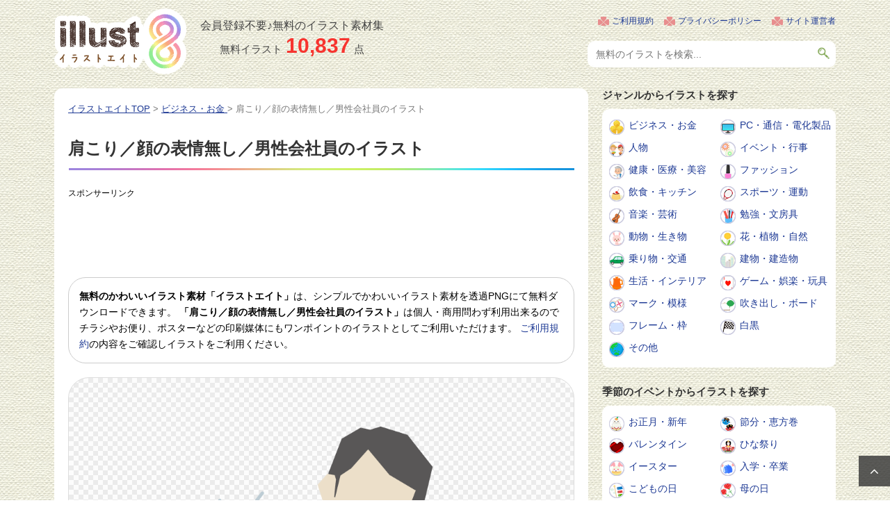

--- FILE ---
content_type: text/html; charset=UTF-8
request_url: https://illust8.com/contents/18310
body_size: 11160
content:
<!DOCTYPE html>
<!--[if lt IE 7]>
<html class="ie6" dir="ltr" lang="ja"> <![endif]-->
<!--[if IE 7]>
<html class="i7" dir="ltr" lang="ja"> <![endif]-->
<!--[if IE 8]>
<html class="ie" dir="ltr" lang="ja"> <![endif]-->
<!--[if gt IE 8]><!-->
<html dir="ltr" lang="ja">
	<!--<![endif]-->
	<head prefix="og: http://ogp.me/ns# fb: http://ogp.me/ns/fb# article: http://ogp.me/ns/article#">
		<meta charset="UTF-8" >
		<meta name="viewport" content="width=device-width,initial-scale=1.0,user-scalable=yes">
		<meta name="format-detection" content="telephone=no" >

		
		<link rel="alternate" type="application/rss+xml" title="無料のかわいいイラスト素材 | イラストエイト RSS Feed" href="https://illust8.com/feed" />
				<!--[if lt IE 9]>
		<script src="https://illust8.com/wp-content/themes/stinger8/js/html5shiv.js"></script>
		<![endif]-->
				<title>肩こり／顔の表情無し／男性会社員のイラスト | 無料のフリー素材 イラストエイト</title>

		<!-- All in One SEO 4.9.3 - aioseo.com -->
	<meta name="robots" content="max-snippet:-1, max-image-preview:large, max-video-preview:-1" />
	<meta name="author" content="illust8"/>
	<link rel="canonical" href="https://illust8.com/contents/18310" />
	<meta name="generator" content="All in One SEO (AIOSEO) 4.9.3" />
		<!-- All in One SEO -->


																							<meta name="Keywords" content="男性,会社,医療,健康,働く人,サラリーマン,ビジネス,会社員,病気,病院,無料イラスト" />
							<meta name="Description" content="肩こり／顔の表情無し／男性会社員のイラストです。汎用的に使える顔の表情無しの肩こりがひどいイメージの男性会社員（サラリーマン）のイラストなので、会社員の体のケアや健康などのコンテンツの挿絵イラストにいかがでしょうか。イラスト素材は背景が透過になったPNG形式で無料でご利用いただけます。" />
		
		
		<link rel='stylesheet' id='normalize-css'  href='https://illust8.com/wp-content/themes/stinger8/css/normalize.css?ver=1.5.9' type='text/css' media='all' />
		<link rel='stylesheet' id='font-awesome-css'  href='https://illust8.com/wp-content/themes/stinger8/css/fontawesome/css/font-awesome.min.css?ver=4.5.0' type='text/css' media='all' />
					<link rel='stylesheet' id='style-css'  href='https://illust8.com/wp-content/themes/stinger8/style.css?ver=4.9.6' type='text/css' media='all' />
		
							<script async src="https://pagead2.googlesyndication.com/pagead/js/adsbygoogle.js?client=ca-pub-5378534804093260"
			     crossorigin="anonymous"></script>
		
				<!-- Global site tag (gtag.js) - Google Analytics -->
		<script async src="https://www.googletagmanager.com/gtag/js?id=UA-120901522-1"></script>
		<script>
		  window.dataLayer = window.dataLayer || [];
		  function gtag(){dataLayer.push(arguments);}
		  gtag('js', new Date());

		  gtag('config', 'UA-120901522-1');
		</script>

	</head>
	<body class="wp-singular post-template-default single single-post postid-18310 single-format-standard wp-theme-stinger8" >
			<div id="st-ami">
				<div id="wrapper">
				<div id="wrapper-in">
					<header>
						<div id="headbox-bg">
							<div class="clearfix" id="headbox">
																		<div id="header-l">
									<p class="sitename">
										<a href="https://illust8.com/">
																						<img src="https://illust8.com/wp-content/themes/stinger8/images/logoPc.png" width="190" height="95" alt="無料のかわいいイラスト素材 | イラストエイト" />
										</a>
									</p>
																		<div class="postCount">
										<div class="subTxt">会員登録不要♪無料のイラスト素材集</div>
										<p>無料イラスト<span>10,837</span>点</p>									</div>
									</div><!-- /#header-l -->

																			<div id="headMenu">
											<ul>
												<li><a href="https://illust8.com/policy">ご利用規約</a></li>
												<li><a href="https://illust8.com/privacy">プライバシーポリシー</a></li>
												<li><a href="https://illust8.com/company">サイト運営者</a></li>
											</ul>
											<div id="search">
												<form method="get" id="searchform" action="https://illust8.com/">
													<label class="hidden" for="s"></label>
													<input type="text" placeholder="無料のイラストを検索..." value="" name="s" id="s" />
													<input type="image" src="https://illust8.com/wp-content/themes/stinger8/images/btnSearch.png" alt="検索" id="searchsubmit" onClick="void(this.form.submit());return false" />
												</form>
											</div>
										</div>
									
							</div><!-- /#headbox-bg -->
						</div><!-- /#headbox clearfix -->

						
					</header>

					
					<div id="content-w">
<div id="content" class="clearfix">
	<div id="contentInner">

		<div class="st-main">

			<!-- ぱんくず -->
			<section id="breadcrumb">
			<ol itemscope itemtype="http://schema.org/BreadcrumbList">
					 <li itemprop="itemListElement" itemscope
						itemtype="http://schema.org/ListItem"><a href="https://illust8.com" itemprop="item"><span itemprop="name">イラストエイトTOP</span></a> > <meta itemprop="position" content="1" /></li>
									<li itemprop="itemListElement" itemscope
						itemtype="http://schema.org/ListItem"><a href="https://illust8.com/contents/category/business" itemprop="item">
					<span itemprop="name">ビジネス・お金</span> </a> &gt;<meta itemprop="position" content="2" /></li>
								<li>肩こり／顔の表情無し／男性会社員のイラスト</li>
			</ol>
			</section>
			<!--/ ぱんくず -->

			<div id="post-18310" class="st-post post-18310 post type-post status-publish format-standard has-post-thumbnail hentry category-business category-person category-healthcare tag-178 tag-191 tag-207 tag-208 tag-220 tag-232 tag-240 tag-403 tag-174 tag-175">
				<article>
					<!--ループ開始 -->
					
					
					<h1 class="entry-title">肩こり／顔の表情無し／男性会社員のイラスト</h1>

											<div class="free728">
							<p class="sponsorLink">スポンサーリンク</p>
							<script async src="https://pagead2.googlesyndication.com/pagead/js/adsbygoogle.js?client=ca-pub-5378534804093260"
							     crossorigin="anonymous"></script>
							<!-- illust8 詳細 レスポンシブ -->
							<ins class="adsbygoogle"
							     style="display:block"
							     data-ad-client="ca-pub-5378534804093260"
							     data-ad-slot="6488065381"
							     data-ad-format="horizontal"
							     data-full-width-responsive="true"></ins>
							<script>
							     (adsbygoogle = window.adsbygoogle || []).push({});
							</script>
						</div>
					
					
					<div class="mainbox">

						<p class="txt-1">
							<strong>無料のかわいいイラスト素材「イラストエイト」</strong>は、シンプルでかわいいイラスト素材を透過PNGにて無料ダウンロードできます。
							<strong>「肩こり／顔の表情無し／男性会社員のイラスト」</strong>は個人・商用問わず利用出来るのでチラシやお便り、ポスターなどの印刷媒体にもワンポイントのイラストとしてご利用いただけます。
							<a href="https://illust8.com/policy/">ご利用規約</a>の内容をご確認しイラストをご利用ください。
						</p>

												<div class="mainImg">
																					<img width="640" height="780" src="https://illust8.com/wp-content/uploads/2023/04/office-worker_stiff-shoulder_18310.png" class="attachment-large size-large wp-post-image" alt="肩こり／顔の表情無し／男性会社員のイラスト" decoding="async" fetchpriority="high" srcset="https://illust8.com/wp-content/uploads/2023/04/office-worker_stiff-shoulder_18310.png 640w, https://illust8.com/wp-content/uploads/2023/04/office-worker_stiff-shoulder_18310-246x300.png 246w, https://illust8.com/wp-content/uploads/2023/04/office-worker_stiff-shoulder_18310-200x244.png 200w, https://illust8.com/wp-content/uploads/2023/04/office-worker_stiff-shoulder_18310-400x488.png 400w" sizes="(max-width: 640px) 100vw, 640px" />						</div>

																				<div class="free728">
								<p class="sponsorLink">スポンサーリンク</p>
								<script async src="https://pagead2.googlesyndication.com/pagead/js/adsbygoogle.js?client=ca-pub-5378534804093260"
								     crossorigin="anonymous"></script>
								<!-- illust8 詳細 レスポンシブ 2 -->
								<ins class="adsbygoogle"
								     style="display:block"
								     data-ad-client="ca-pub-5378534804093260"
								     data-ad-slot="3861902042"
								     data-ad-format="auto"
								     data-full-width-responsive="true"></ins>
								<script>
								     (adsbygoogle = window.adsbygoogle || []).push({});
								</script>
							</div>
						
						
												<div class="st-aside">
							<h2 class="entry-title">関連の無料イラスト</h2>
	<div class="kanren5clm">
							<dl class="clearfix">
				<dt><a href="https://illust8.com/contents/3861">
													<div class="thumb">
																	<img width="115" height="115" src="https://illust8.com/wp-content/uploads/2019/05/blood-type_fukidashi_illust_3861-150x150.png" class="attachment-115x115 size-115x115 wp-post-image" alt="吹き出しとA・B・O・AB型のイラスト" decoding="async" />																							</div>
											</a>
				</dt>
				<dd>
					<p class="kanren-t">
						<a href="https://illust8.com/contents/3861">吹き出しとA・B・O・AB型のイラスト</a>
					</p>
									</dd>
			</dl>
					<dl class="clearfix">
				<dt><a href="https://illust8.com/contents/9296">
													<div class="thumb">
																	<img width="115" height="115" src="https://illust8.com/wp-content/uploads/2020/05/business_ojigi_frame_9296-150x150.png" class="attachment-115x115 size-115x115 wp-post-image" alt="おじぎをするサラリーマンのフレーム・飾り枠イラスト" decoding="async" />																							</div>
											</a>
				</dt>
				<dd>
					<p class="kanren-t">
						<a href="https://illust8.com/contents/9296">おじぎをするサラリーマンのフレーム・飾り枠イラスト</a>
					</p>
									</dd>
			</dl>
					<dl class="clearfix">
				<dt><a href="https://illust8.com/contents/6421">
													<div class="thumb">
																	<img width="115" height="115" src="https://illust8.com/wp-content/uploads/2020/01/cut_cooking_chef_6421-150x150.png" class="attachment-115x115 size-115x115 wp-post-image" alt="野菜を切っている洋食のシェフのイラスト" decoding="async" loading="lazy" />																							</div>
											</a>
				</dt>
				<dd>
					<p class="kanren-t">
						<a href="https://illust8.com/contents/6421">野菜を切っている洋食のシェフのイラスト</a>
					</p>
									</dd>
			</dl>
					<dl class="clearfix">
				<dt><a href="https://illust8.com/contents/11973">
													<div class="thumb">
																	<img width="115" height="115" src="https://illust8.com/wp-content/uploads/2020/12/shopping-cart_11973-150x150.png" class="attachment-115x115 size-115x115 wp-post-image" alt="ショッピングカートのイラスト" decoding="async" loading="lazy" />																							</div>
											</a>
				</dt>
				<dd>
					<p class="kanren-t">
						<a href="https://illust8.com/contents/11973">ショッピングカートのイラスト</a>
					</p>
									</dd>
			</dl>
					<dl class="clearfix">
				<dt><a href="https://illust8.com/contents/15457">
													<div class="thumb">
																	<img width="115" height="115" src="https://illust8.com/wp-content/uploads/2021/12/rugby-player_15457-150x150.png" class="attachment-115x115 size-115x115 wp-post-image" alt="ラグビー選手のイラスト" decoding="async" loading="lazy" />																							</div>
											</a>
				</dt>
				<dd>
					<p class="kanren-t">
						<a href="https://illust8.com/contents/15457">ラグビー選手のイラスト</a>
					</p>
									</dd>
			</dl>
					<dl class="clearfix">
				<dt><a href="https://illust8.com/contents/15252">
													<div class="thumb">
																	<img width="115" height="115" src="https://illust8.com/wp-content/uploads/2021/11/encourage_female-office-worker_15252-150x150.png" class="attachment-115x115 size-115x115 wp-post-image" alt="慰める／励ます／女性会社員のイラスト02" decoding="async" loading="lazy" />																							</div>
											</a>
				</dt>
				<dd>
					<p class="kanren-t">
						<a href="https://illust8.com/contents/15252">慰める／励ます／女性会社員のイラスト02</a>
					</p>
									</dd>
			</dl>
					<dl class="clearfix">
				<dt><a href="https://illust8.com/contents/6938">
													<div class="thumb">
																	<img width="115" height="115" src="https://illust8.com/wp-content/uploads/2020/02/surgery_doctor_6938-150x150.png" class="attachment-115x115 size-115x115 wp-post-image" alt="手術着を着たお医者さんのイラスト" decoding="async" loading="lazy" />																							</div>
											</a>
				</dt>
				<dd>
					<p class="kanren-t">
						<a href="https://illust8.com/contents/6938">手術着を着たお医者さんのイラスト</a>
					</p>
									</dd>
			</dl>
					<dl class="clearfix">
				<dt><a href="https://illust8.com/contents/22121">
													<div class="thumb">
																	<img width="115" height="115" src="https://illust8.com/wp-content/uploads/2025/06/boy-reading-book_22121-150x150.png" class="attachment-115x115 size-115x115 wp-post-image" alt="本を読んでいる子ども（男の子）のイラスト" decoding="async" loading="lazy" />																							</div>
											</a>
				</dt>
				<dd>
					<p class="kanren-t">
						<a href="https://illust8.com/contents/22121">本を読んでいる子ども（男の子）のイラスト</a>
					</p>
									</dd>
			</dl>
					<dl class="clearfix">
				<dt><a href="https://illust8.com/contents/4680">
													<div class="thumb">
																	<img width="115" height="115" src="https://illust8.com/wp-content/uploads/2019/09/onaka_zeiniku_4680-150x150.png" class="attachment-115x115 size-115x115 wp-post-image" alt="気になるお腹のぜい肉のイラスト" decoding="async" loading="lazy" />																							</div>
											</a>
				</dt>
				<dd>
					<p class="kanren-t">
						<a href="https://illust8.com/contents/4680">気になるお腹のぜい肉のイラスト</a>
					</p>
									</dd>
			</dl>
					<dl class="clearfix">
				<dt><a href="https://illust8.com/contents/21078">
													<div class="thumb">
																	<img width="115" height="115" src="https://illust8.com/wp-content/uploads/2024/12/simple-office-worker_21078-150x150.png" class="attachment-115x115 size-115x115 wp-post-image" alt="シンプルなタッチの会社員のイラスト" decoding="async" loading="lazy" />																							</div>
											</a>
				</dt>
				<dd>
					<p class="kanren-t">
						<a href="https://illust8.com/contents/21078">シンプルなタッチの会社員のイラスト</a>
					</p>
									</dd>
			</dl>
					<dl class="clearfix">
				<dt><a href="https://illust8.com/contents/18440">
													<div class="thumb">
																	<img width="115" height="115" src="https://illust8.com/wp-content/uploads/2023/04/book-strain_office-worker_18440-150x150.png" class="attachment-115x115 size-115x115 wp-post-image" alt="読書による目の疲れ／男性会社員のイラスト" decoding="async" loading="lazy" />																							</div>
											</a>
				</dt>
				<dd>
					<p class="kanren-t">
						<a href="https://illust8.com/contents/18440">読書による目の疲れ／男性会社員のイラスト</a>
					</p>
									</dd>
			</dl>
					<dl class="clearfix">
				<dt><a href="https://illust8.com/contents/2063">
													<div class="thumb">
																	<img width="115" height="115" src="https://illust8.com/wp-content/uploads/2018/11/desk-work_business-woman_fukidashi_illust_2063-150x150.png" class="attachment-115x115 size-115x115 wp-post-image" alt="デスクワークをする女性会社員と吹き出しのイラスト" decoding="async" loading="lazy" />																							</div>
											</a>
				</dt>
				<dd>
					<p class="kanren-t">
						<a href="https://illust8.com/contents/2063">デスクワークをする女性会社員と吹き出しのイラスト</a>
					</p>
									</dd>
			</dl>
					<dl class="clearfix">
				<dt><a href="https://illust8.com/contents/22208">
													<div class="thumb">
																	<img width="115" height="115" src="https://illust8.com/wp-content/uploads/2025/06/female-wedding-planner_22208-150x150.png" class="attachment-115x115 size-115x115 wp-post-image" alt="ウエディングプランナー（女性）のイラスト" decoding="async" loading="lazy" />																							</div>
											</a>
				</dt>
				<dd>
					<p class="kanren-t">
						<a href="https://illust8.com/contents/22208">ウエディングプランナー（女性）のイラスト</a>
					</p>
									</dd>
			</dl>
					<dl class="clearfix">
				<dt><a href="https://illust8.com/contents/4137">
													<div class="thumb">
																	<img width="115" height="115" src="https://illust8.com/wp-content/uploads/2019/06/esthetician_illust_4137-150x150.png" class="attachment-115x115 size-115x115 wp-post-image" alt="エステティシャンのイラスト" decoding="async" loading="lazy" />																							</div>
											</a>
				</dt>
				<dd>
					<p class="kanren-t">
						<a href="https://illust8.com/contents/4137">エステティシャンのイラスト</a>
					</p>
									</dd>
			</dl>
					<dl class="clearfix">
				<dt><a href="https://illust8.com/contents/20812">
													<div class="thumb">
																	<img width="115" height="115" src="https://illust8.com/wp-content/uploads/2024/10/yoga-ki_20812-150x150.png" class="attachment-115x115 size-115x115 wp-post-image" alt="ヨガの木のポーズのイラスト" decoding="async" loading="lazy" srcset="https://illust8.com/wp-content/uploads/2024/10/yoga-ki_20812-150x150.png 150w, https://illust8.com/wp-content/uploads/2024/10/yoga-ki_20812-300x300.png 300w, https://illust8.com/wp-content/uploads/2024/10/yoga-ki_20812-768x768.png 768w, https://illust8.com/wp-content/uploads/2024/10/yoga-ki_20812-200x200.png 200w, https://illust8.com/wp-content/uploads/2024/10/yoga-ki_20812-400x400.png 400w, https://illust8.com/wp-content/uploads/2024/10/yoga-ki_20812.png 780w" sizes="auto, (max-width: 115px) 100vw, 115px" />																							</div>
											</a>
				</dt>
				<dd>
					<p class="kanren-t">
						<a href="https://illust8.com/contents/20812">ヨガの木のポーズのイラスト</a>
					</p>
									</dd>
			</dl>
				</div>
<div class="clear"></div>						</div>

						<h2 class="entry-title">肩こり／顔の表情無し／男性会社員のイラストをダウンロード</h2>
						<div class="entry-content">
							<p>肩こり／顔の表情無し／男性会社員のイラストです。</p>
<p>汎用的に使える顔の表情無しの肩こりがひどいイメージの男性会社員（サラリーマン）のイラストなので、</p>
<p>会社員の体のケアや健康などのコンテンツの挿絵イラストにいかがでしょうか。</p>
<p>イラスト素材は背景が透過になったPNG形式で無料でご利用いただけます。</p>
							<div class="imgDlLink">
								<a href="https://illust8.com/wp-content/uploads/2023/04/office-worker_stiff-shoulder_18310.png">
									肩こり／顔の表情無し／男性会社員のイラストをダウンロードする
								</a>
							</div>
							<p class="windowBlank">
								画像ファイルが開きますので「右クリック」→「画像を保存」などで保存してお使いください。<br />
								<a href="https://illust8.com/policy/">ご利用規約</a>の内容をご確認しイラスト素材をご利用ください。
							</p>
						</div>

																				<div class="free728">
								<p class="sponsorLink">スポンサーリンク</p>
								<script async src="https://pagead2.googlesyndication.com/pagead/js/adsbygoogle.js?client=ca-pub-5378534804093260"
								     crossorigin="anonymous"></script>
								<!-- illust8 詳細 レスポンシブ 4 -->
								<ins class="adsbygoogle"
								     style="display:block"
								     data-ad-client="ca-pub-5378534804093260"
								     data-ad-slot="7541459814"
								     data-ad-format="rectangle"
								     data-full-width-responsive="auto"></ins>
								<script>
								     (adsbygoogle = window.adsbygoogle || []).push({});
								</script>
							</div>
						
						
						
					</div>

					<div class="tagst clearfix">
						<div class="genre"><span>カテゴリー</span><a href="https://illust8.com/contents/category/business" rel="category tag">ビジネス・お金</a>  <a href="https://illust8.com/contents/category/person" rel="category tag">人物</a>  <a href="https://illust8.com/contents/category/healthcare" rel="category tag">健康・医療・美容</a></div>
													<div class="genre"><span>キーワード</span><i></i><a href="https://illust8.com/contents/tag/%e7%94%b7%e6%80%a7" rel="tag">男性</a>  <a href="https://illust8.com/contents/tag/%e4%bc%9a%e7%a4%be" rel="tag">会社</a>  <a href="https://illust8.com/contents/tag/%e5%8c%bb%e7%99%82" rel="tag">医療</a>  <a href="https://illust8.com/contents/tag/%e5%81%a5%e5%ba%b7" rel="tag">健康</a>  <a href="https://illust8.com/contents/tag/%e5%83%8d%e3%81%8f%e4%ba%ba" rel="tag">働く人</a>  <a href="https://illust8.com/contents/tag/%e3%82%b5%e3%83%a9%e3%83%aa%e3%83%bc%e3%83%9e%e3%83%b3" rel="tag">サラリーマン</a>  <a href="https://illust8.com/contents/tag/%e3%83%93%e3%82%b8%e3%83%8d%e3%82%b9" rel="tag">ビジネス</a>  <a href="https://illust8.com/contents/tag/%e4%bc%9a%e7%a4%be%e5%93%a1" rel="tag">会社員</a>  <a href="https://illust8.com/contents/tag/%e7%97%85%e6%b0%97" rel="tag">病気</a>  <a href="https://illust8.com/contents/tag/%e7%97%85%e9%99%a2" rel="tag">病院</a></div>
											</div>

					
					
					
										<!--ループ終了-->
				</article>

								<h2 class="entry-title">その他の無料イラスト</h2>
				<div class="kanren">
												<dl class="clearfix">
								<dt><a href="https://illust8.com/contents/22751">
																					<div class="thumb">
												<img width="113" height="152" src="https://illust8.com/wp-content/uploads/2025/10/woman-toothache_22751.png" class="attachment-152x152 size-152x152 wp-post-image" alt="歯痛や虫歯の女性のイラスト" decoding="async" loading="lazy" srcset="https://illust8.com/wp-content/uploads/2025/10/woman-toothache_22751.png 580w, https://illust8.com/wp-content/uploads/2025/10/woman-toothache_22751-223x300.png 223w, https://illust8.com/wp-content/uploads/2025/10/woman-toothache_22751-200x269.png 200w, https://illust8.com/wp-content/uploads/2025/10/woman-toothache_22751-400x538.png 400w" sizes="auto, (max-width: 113px) 100vw, 113px" />																							</div>
																			</a>
								</dt>
								<dd>
									<p class="kanren-t">
										<a href="https://illust8.com/contents/22751">
											歯痛や虫歯の女性のイラスト										</a>
									</p>
								</dd>
							</dl>
												<dl class="clearfix">
								<dt><a href="https://illust8.com/contents/19290">
																					<div class="thumb">
												<img width="133" height="152" src="https://illust8.com/wp-content/uploads/2023/08/okamochi_19290.png" class="attachment-152x152 size-152x152 wp-post-image" alt="岡持ちのイラスト02" decoding="async" loading="lazy" srcset="https://illust8.com/wp-content/uploads/2023/08/okamochi_19290.png 680w, https://illust8.com/wp-content/uploads/2023/08/okamochi_19290-262x300.png 262w, https://illust8.com/wp-content/uploads/2023/08/okamochi_19290-200x229.png 200w, https://illust8.com/wp-content/uploads/2023/08/okamochi_19290-400x459.png 400w" sizes="auto, (max-width: 133px) 100vw, 133px" />																							</div>
																			</a>
								</dt>
								<dd>
									<p class="kanren-t">
										<a href="https://illust8.com/contents/19290">
											岡持ちのイラスト02										</a>
									</p>
								</dd>
							</dl>
												<dl class="clearfix">
								<dt><a href="https://illust8.com/contents/12878">
																					<div class="thumb">
												<img width="152" height="144" src="https://illust8.com/wp-content/uploads/2021/03/cute_maitake_character_12878.png" class="attachment-152x152 size-152x152 wp-post-image" alt="かわいい舞茸のキャラクターのイラスト" decoding="async" loading="lazy" srcset="https://illust8.com/wp-content/uploads/2021/03/cute_maitake_character_12878.png 780w, https://illust8.com/wp-content/uploads/2021/03/cute_maitake_character_12878-300x285.png 300w, https://illust8.com/wp-content/uploads/2021/03/cute_maitake_character_12878-768x729.png 768w, https://illust8.com/wp-content/uploads/2021/03/cute_maitake_character_12878-200x190.png 200w, https://illust8.com/wp-content/uploads/2021/03/cute_maitake_character_12878-400x379.png 400w" sizes="auto, (max-width: 152px) 100vw, 152px" />																							</div>
																			</a>
								</dt>
								<dd>
									<p class="kanren-t">
										<a href="https://illust8.com/contents/12878">
											かわいい舞茸のキャラクターのイラスト										</a>
									</p>
								</dd>
							</dl>
												<dl class="clearfix">
								<dt><a href="https://illust8.com/contents/9412">
																					<div class="thumb">
												<img width="152" height="110" src="https://illust8.com/wp-content/uploads/2020/06/childrens-pool_9412.png" class="attachment-152x152 size-152x152 wp-post-image" alt="こども用の家庭用プールのイラスト" decoding="async" loading="lazy" srcset="https://illust8.com/wp-content/uploads/2020/06/childrens-pool_9412.png 830w, https://illust8.com/wp-content/uploads/2020/06/childrens-pool_9412-300x217.png 300w, https://illust8.com/wp-content/uploads/2020/06/childrens-pool_9412-768x555.png 768w, https://illust8.com/wp-content/uploads/2020/06/childrens-pool_9412-200x145.png 200w, https://illust8.com/wp-content/uploads/2020/06/childrens-pool_9412-400x289.png 400w, https://illust8.com/wp-content/uploads/2020/06/childrens-pool_9412-800x578.png 800w" sizes="auto, (max-width: 152px) 100vw, 152px" />																							</div>
																			</a>
								</dt>
								<dd>
									<p class="kanren-t">
										<a href="https://illust8.com/contents/9412">
											こども用の家庭用プールのイラスト										</a>
									</p>
								</dd>
							</dl>
												<dl class="clearfix">
								<dt><a href="https://illust8.com/contents/7387">
																					<div class="thumb">
												<img width="152" height="152" src="https://illust8.com/wp-content/uploads/2020/03/zangyou_female_office-worker_7387-200x200.png" class="attachment-152x152 size-152x152 wp-post-image" alt="焦って残業をしている女性会社員のイラスト" decoding="async" loading="lazy" srcset="https://illust8.com/wp-content/uploads/2020/03/zangyou_female_office-worker_7387-200x200.png 200w, https://illust8.com/wp-content/uploads/2020/03/zangyou_female_office-worker_7387-150x150.png 150w, https://illust8.com/wp-content/uploads/2020/03/zangyou_female_office-worker_7387-300x300.png 300w, https://illust8.com/wp-content/uploads/2020/03/zangyou_female_office-worker_7387-768x768.png 768w, https://illust8.com/wp-content/uploads/2020/03/zangyou_female_office-worker_7387-400x400.png 400w, https://illust8.com/wp-content/uploads/2020/03/zangyou_female_office-worker_7387.png 780w" sizes="auto, (max-width: 152px) 100vw, 152px" />																							</div>
																			</a>
								</dt>
								<dd>
									<p class="kanren-t">
										<a href="https://illust8.com/contents/7387">
											焦って残業をしている女性会社員のイラスト										</a>
									</p>
								</dd>
							</dl>
												<dl class="clearfix">
								<dt><a href="https://illust8.com/contents/16980">
																					<div class="thumb">
												<img width="144" height="152" src="https://illust8.com/wp-content/uploads/2022/07/pillar-candle_16980.png" class="attachment-152x152 size-152x152 wp-post-image" alt="カラフルなピラーキャンドルのイラスト" decoding="async" loading="lazy" srcset="https://illust8.com/wp-content/uploads/2022/07/pillar-candle_16980.png 740w, https://illust8.com/wp-content/uploads/2022/07/pillar-candle_16980-285x300.png 285w, https://illust8.com/wp-content/uploads/2022/07/pillar-candle_16980-200x211.png 200w, https://illust8.com/wp-content/uploads/2022/07/pillar-candle_16980-400x422.png 400w" sizes="auto, (max-width: 144px) 100vw, 144px" />																							</div>
																			</a>
								</dt>
								<dd>
									<p class="kanren-t">
										<a href="https://illust8.com/contents/16980">
											カラフルなピラーキャンドルのイラスト										</a>
									</p>
								</dd>
							</dl>
												<dl class="clearfix">
								<dt><a href="https://illust8.com/contents/2841">
																					<div class="thumb">
												<img width="152" height="120" src="https://illust8.com/wp-content/uploads/2019/01/spring_sakuranoki_illust_2841.png" class="attachment-152x152 size-152x152 wp-post-image" alt="春・桜の木のイラスト" decoding="async" loading="lazy" srcset="https://illust8.com/wp-content/uploads/2019/01/spring_sakuranoki_illust_2841.png 860w, https://illust8.com/wp-content/uploads/2019/01/spring_sakuranoki_illust_2841-300x237.png 300w, https://illust8.com/wp-content/uploads/2019/01/spring_sakuranoki_illust_2841-768x607.png 768w, https://illust8.com/wp-content/uploads/2019/01/spring_sakuranoki_illust_2841-200x158.png 200w, https://illust8.com/wp-content/uploads/2019/01/spring_sakuranoki_illust_2841-400x316.png 400w, https://illust8.com/wp-content/uploads/2019/01/spring_sakuranoki_illust_2841-800x633.png 800w" sizes="auto, (max-width: 152px) 100vw, 152px" />																							</div>
																			</a>
								</dt>
								<dd>
									<p class="kanren-t">
										<a href="https://illust8.com/contents/2841">
											春・桜の木のイラスト										</a>
									</p>
								</dd>
							</dl>
												<dl class="clearfix">
								<dt><a href="https://illust8.com/contents/21637">
																					<div class="thumb">
												<img width="97" height="152" src="https://illust8.com/wp-content/uploads/2025/04/nemagarigaeke_21637.png" class="attachment-152x152 size-152x152 wp-post-image" alt="根曲がり竹のイラスト" decoding="async" loading="lazy" srcset="https://illust8.com/wp-content/uploads/2025/04/nemagarigaeke_21637.png 500w, https://illust8.com/wp-content/uploads/2025/04/nemagarigaeke_21637-192x300.png 192w, https://illust8.com/wp-content/uploads/2025/04/nemagarigaeke_21637-200x312.png 200w, https://illust8.com/wp-content/uploads/2025/04/nemagarigaeke_21637-400x624.png 400w" sizes="auto, (max-width: 97px) 100vw, 97px" />																							</div>
																			</a>
								</dt>
								<dd>
									<p class="kanren-t">
										<a href="https://illust8.com/contents/21637">
											根曲がり竹のイラスト										</a>
									</p>
								</dd>
							</dl>
												<dl class="clearfix">
								<dt><a href="https://illust8.com/contents/13386">
																					<div class="thumb">
												<img width="117" height="152" src="https://illust8.com/wp-content/uploads/2021/05/chocolate-bar_13386.png" class="attachment-152x152 size-152x152 wp-post-image" alt="板チョコのイラスト02" decoding="async" loading="lazy" srcset="https://illust8.com/wp-content/uploads/2021/05/chocolate-bar_13386.png 600w, https://illust8.com/wp-content/uploads/2021/05/chocolate-bar_13386-231x300.png 231w, https://illust8.com/wp-content/uploads/2021/05/chocolate-bar_13386-200x260.png 200w, https://illust8.com/wp-content/uploads/2021/05/chocolate-bar_13386-400x520.png 400w" sizes="auto, (max-width: 117px) 100vw, 117px" />																							</div>
																			</a>
								</dt>
								<dd>
									<p class="kanren-t">
										<a href="https://illust8.com/contents/13386">
											板チョコのイラスト02										</a>
									</p>
								</dd>
							</dl>
												<dl class="clearfix">
								<dt><a href="https://illust8.com/contents/9209">
																					<div class="thumb">
												<img width="152" height="152" src="https://illust8.com/wp-content/uploads/2020/05/disc_kinshi_9209-200x200.png" class="attachment-152x152 size-152x152 wp-post-image" alt="ディスクの使用禁止のイラスト" decoding="async" loading="lazy" srcset="https://illust8.com/wp-content/uploads/2020/05/disc_kinshi_9209-200x200.png 200w, https://illust8.com/wp-content/uploads/2020/05/disc_kinshi_9209-150x150.png 150w, https://illust8.com/wp-content/uploads/2020/05/disc_kinshi_9209-300x300.png 300w, https://illust8.com/wp-content/uploads/2020/05/disc_kinshi_9209-768x768.png 768w, https://illust8.com/wp-content/uploads/2020/05/disc_kinshi_9209-400x400.png 400w, https://illust8.com/wp-content/uploads/2020/05/disc_kinshi_9209.png 800w" sizes="auto, (max-width: 152px) 100vw, 152px" />																							</div>
																			</a>
								</dt>
								<dd>
									<p class="kanren-t">
										<a href="https://illust8.com/contents/9209">
											ディスクの使用禁止のイラスト										</a>
									</p>
								</dd>
							</dl>
												<dl class="clearfix">
								<dt><a href="https://illust8.com/contents/18618">
																					<div class="thumb">
												<img width="142" height="152" src="https://illust8.com/wp-content/uploads/2023/05/be-happy_male-student_18618.png" class="attachment-152x152 size-152x152 wp-post-image" alt="やる気がある男子学生のイラスト" decoding="async" loading="lazy" srcset="https://illust8.com/wp-content/uploads/2023/05/be-happy_male-student_18618.png 730w, https://illust8.com/wp-content/uploads/2023/05/be-happy_male-student_18618-281x300.png 281w, https://illust8.com/wp-content/uploads/2023/05/be-happy_male-student_18618-200x214.png 200w, https://illust8.com/wp-content/uploads/2023/05/be-happy_male-student_18618-400x427.png 400w" sizes="auto, (max-width: 142px) 100vw, 142px" />																							</div>
																			</a>
								</dt>
								<dd>
									<p class="kanren-t">
										<a href="https://illust8.com/contents/18618">
											やる気がある男子学生のイラスト										</a>
									</p>
								</dd>
							</dl>
												<dl class="clearfix">
								<dt><a href="https://illust8.com/contents/15381">
																					<div class="thumb">
												<img width="152" height="131" src="https://illust8.com/wp-content/uploads/2021/11/ume-ochazuke_15381.png" class="attachment-152x152 size-152x152 wp-post-image" alt="梅茶漬けのイラスト" decoding="async" loading="lazy" srcset="https://illust8.com/wp-content/uploads/2021/11/ume-ochazuke_15381.png 780w, https://illust8.com/wp-content/uploads/2021/11/ume-ochazuke_15381-300x258.png 300w, https://illust8.com/wp-content/uploads/2021/11/ume-ochazuke_15381-768x660.png 768w, https://illust8.com/wp-content/uploads/2021/11/ume-ochazuke_15381-200x172.png 200w, https://illust8.com/wp-content/uploads/2021/11/ume-ochazuke_15381-400x344.png 400w" sizes="auto, (max-width: 152px) 100vw, 152px" />																							</div>
																			</a>
								</dt>
								<dd>
									<p class="kanren-t">
										<a href="https://illust8.com/contents/15381">
											梅茶漬けのイラスト										</a>
									</p>
								</dd>
							</dl>
									</div>

				
				
			</div>
			<!--/post-->

		</div><!-- /st-main -->
	</div>
	<!-- /#contentInner -->
	<div id="side">
	<div class="st-aside">

										
			
		
		
		
		
<div class="ad">
	<p class="menu_underh2">ジャンルからイラストを探す</p>
	<ul>
		<li class="icoCate_business"><a href="https://illust8.com/contents/category/business">ビジネス・お金</a></li>
		<li class="icoCate_digital"><a href="https://illust8.com/contents/category/digital">PC・通信・電化製品</a></li>
		<li class="icoCate_person"><a href="https://illust8.com/contents/category/person">人物</a></li>
		<li class="icoCate_event"><a href="https://illust8.com/contents/category/event">イベント・行事</a></li>
		<li class="icoCate_healthcare"><a href="https://illust8.com/contents/category/healthcare">健康・医療・美容</a></li>
		<li class="icoCate_fashion"><a href="https://illust8.com/contents/category/fashion">ファッション</a></li>
		<li class="icoCate_food-drink"><a href="https://illust8.com/contents/category/food-drink">飲食・キッチン</a></li>
		<li class="icoCate_sports"><a href="https://illust8.com/contents/category/sports">スポーツ・運動</a></li>
		<li class="icoCate_music-art"><a href="https://illust8.com/contents/category/music-art">音楽・芸術</a></li>
		<li class="icoCate_study"><a href="https://illust8.com/contents/category/study">勉強・文房具</a></li>
		<li class="icoCate_ikimono"><a href="https://illust8.com/contents/category/ikimono">動物・生き物</a></li>
		<li class="icoCate_nature"><a href="https://illust8.com/contents/category/nature">花・植物・自然</a></li>
		<li class="icoCate_vehicle"><a href="https://illust8.com/contents/category/vehicle">乗り物・交通</a></li>
		<li class="icoCate_building"><a href="https://illust8.com/contents/category/building">建物・建造物</a></li>
		<li class="icoCate_life-goods"><a href="https://illust8.com/contents/category/life-goods">生活・インテリア</a></li>
		<li class="icoCate_game"><a href="https://illust8.com/contents/category/game">ゲーム・娯楽・玩具</a></li>
		<li class="icoCate_mark"><a href="https://illust8.com/contents/category/mark">マーク・模様</a></li>
		<li class="icoCate_fukidashi"><a href="https://illust8.com/contents/category/fukidashi">吹き出し・ボード</a></li>
		<li class="icoCate_frame"><a href="https://illust8.com/contents/category/frame">フレーム・枠</a></li>
		<li class="icoCate_monochrome"><a href="https://illust8.com/contents/category/monochrome">白黒</a></li>
		<li class="icoCate_other"><a href="https://illust8.com/contents/category/other">その他</a></li>
	</ul>

	<p class="menu_underh2">季節のイベントからイラストを探す</p>
	<ul>
		<li class="icoCate_new-year"><a href="https://illust8.com/contents/category/new-year">お正月・新年</a></li>
		<li class="icoCate_setsubun-ehoumaki"><a href="https://illust8.com/contents/category/setsubun-ehoumaki">節分・恵方巻</a></li>
		<li class="icoCate_valentineday"><a href="https://illust8.com/contents/category/valentineday">バレンタイン</a></li>
		<li class="icoCate_hinamatsuri"><a href="https://illust8.com/contents/category/hinamatsuri">ひな祭り</a></li>
		<li class="icoCate_easter"><a href="https://illust8.com/contents/category/easter">イースター</a></li>
		<li class="icoCate_enrollment-graduation"><a href="https://illust8.com/contents/category/enrollment-graduation">入学・卒業</a></li>
		<li class="icoCate_childrensday"><a href="https://illust8.com/contents/category/childrensday">こどもの日</a></li>
		<li class="icoCate_mothersday"><a href="https://illust8.com/contents/category/mothersday">母の日</a></li>
		<li class="icoCate_fathersday"><a href="https://illust8.com/contents/category/fathersday">父の日</a></li>
		<li class="icoCate_tsuyu"><a href="https://illust8.com/contents/category/tsuyu">梅雨</a></li>
		<li class="icoCate_tanabata"><a href="https://illust8.com/contents/category/tanabata">七夕</a></li>
		<li class="icoCate_matsuri"><a href="https://illust8.com/contents/category/matsuri">お祭り・縁日</a></li>
		<li class="icoCate_keirounohi"><a href="https://illust8.com/contents/category/keirounohi">敬老の日</a></li>
		<li class="icoCate_sports-day"><a href="https://illust8.com/contents/category/sports-day">運動会・体育祭</a></li>
		<li class="icoCate_halloween"><a href="https://illust8.com/contents/category/halloween">ハロウィン</a></li>
		<li class="icoCate_christmas"><a href="https://illust8.com/contents/category/christmas">クリスマス</a></li>
	</ul>

	<p class="menu_underh2">四季からイラストを探す</p>
	<ul>
		<li class="clm-1">
			<a class="icoCate_spring" href="https://illust8.com/contents/category/spring">春</a>&nbsp;&#47;<a class="lnkTag" href="https://illust8.com/contents/tag/3%e6%9c%88">3月</a>&#47;<a class="lnkTag" href="https://illust8.com/contents/tag/4%e6%9c%88">4月</a>&#47;<a class="lnkTag" href="https://illust8.com/contents/tag/5%e6%9c%88">5月</a>
		</li>
		<li class="clm-1">
			<a class="icoCate_summer" href="https://illust8.com/contents/category/summer">夏</a>&nbsp;&#47;<a class="lnkTag" href="https://illust8.com/contents/tag/6%e6%9c%88">6月</a>&#47;<a class="lnkTag" href="https://illust8.com/contents/tag/7%e6%9c%88">7月</a>&#47;<a class="lnkTag" href="https://illust8.com/contents/tag/8%e6%9c%88">8月</a>
		</li>
		<li class="clm-1">
			<a class="icoCate_autumn" href="https://illust8.com/contents/category/autumn">秋</a>&nbsp;&#47;<a class="lnkTag" href="https://illust8.com/contents/tag/9%e6%9c%88">9月</a>&#47;<a class="lnkTag" href="https://illust8.com/contents/tag/10%e6%9c%88">10月</a>&#47;<a class="lnkTag" href="https://illust8.com/contents/tag/11%e6%9c%88">11月</a>
		</li>
		<li class="clm-1">
			<a class="icoCate_winter" href="https://illust8.com/contents/category/winter">冬</a>&nbsp;&#47;<a class="lnkTag" href="https://illust8.com/contents/tag/12%e6%9c%88">12月</a>&#47;<a class="lnkTag" href="https://illust8.com/contents/tag/1%e6%9c%88">1月</a>&#47;<a class="lnkTag" href="https://illust8.com/contents/tag/2%e6%9c%88">2月</a>
		</li>
	</ul>

</div>

									<div id="mybox">
					<div class="ad"><p class="menu_underh2">イラストキーワード</p><div class="tagcloud"><a href="https://illust8.com/contents/tag/%e9%a3%9f%e3%81%b9%e7%89%a9" class="tag-cloud-link tag-link-45 tag-link-position-1" style="font-size: 22pt;" aria-label="食べ物 (2,204個の項目)">食べ物</a>
<a href="https://illust8.com/contents/tag/%e3%82%b9%e3%83%9d%e3%83%bc%e3%83%84" class="tag-cloud-link tag-link-37 tag-link-position-2" style="font-size: 19.013986013986pt;" aria-label="スポーツ (541個の項目)">スポーツ</a>
<a href="https://illust8.com/contents/tag/%e3%81%8a%e7%a5%ad%e3%82%8a" class="tag-cloud-link tag-link-15 tag-link-position-3" style="font-size: 18.573426573427pt;" aria-label="お祭り (432個の項目)">お祭り</a>
<a href="https://illust8.com/contents/tag/%e6%a4%8d%e7%89%a9" class="tag-cloud-link tag-link-20 tag-link-position-4" style="font-size: 18.230769230769pt;" aria-label="植物 (367個の項目)">植物</a>
<a href="https://illust8.com/contents/tag/%e3%82%a4%e3%83%b3%e3%82%bf%e3%83%bc%e3%83%8d%e3%83%83%e3%83%88" class="tag-cloud-link tag-link-23 tag-link-position-5" style="font-size: 17.937062937063pt;" aria-label="インターネット (325個の項目)">インターネット</a>
<a href="https://illust8.com/contents/tag/%e3%81%8a%e9%87%91" class="tag-cloud-link tag-link-69 tag-link-position-6" style="font-size: 17.839160839161pt;" aria-label="お金 (311個の項目)">お金</a>
<a href="https://illust8.com/contents/tag/%e9%87%8e%e8%8f%9c" class="tag-cloud-link tag-link-53 tag-link-position-7" style="font-size: 17.741258741259pt;" aria-label="野菜 (292個の項目)">野菜</a>
<a href="https://illust8.com/contents/tag/%e3%81%8a%e7%a5%9d%e3%81%84" class="tag-cloud-link tag-link-77 tag-link-position-8" style="font-size: 17.447552447552pt;" aria-label="お祝い (257個の項目)">お祝い</a>
<a href="https://illust8.com/contents/tag/%e8%8a%b1" class="tag-cloud-link tag-link-21 tag-link-position-9" style="font-size: 17.34965034965pt;" aria-label="花 (242個の項目)">花</a>
<a href="https://illust8.com/contents/tag/7%e6%9c%88" class="tag-cloud-link tag-link-63 tag-link-position-10" style="font-size: 17.300699300699pt;" aria-label="7月 (240個の項目)">7月</a>
<a href="https://illust8.com/contents/tag/8%e6%9c%88" class="tag-cloud-link tag-link-64 tag-link-position-11" style="font-size: 17.202797202797pt;" aria-label="8月 (227個の項目)">8月</a>
<a href="https://illust8.com/contents/tag/%e3%83%91%e3%82%bd%e3%82%b3%e3%83%b3" class="tag-cloud-link tag-link-25 tag-link-position-12" style="font-size: 17.104895104895pt;" aria-label="パソコン (216個の項目)">パソコン</a>
<a href="https://illust8.com/contents/tag/%e6%9e%9c%e7%89%a9" class="tag-cloud-link tag-link-44 tag-link-position-13" style="font-size: 17.006993006993pt;" aria-label="果物 (210個の項目)">果物</a>
<a href="https://illust8.com/contents/tag/%e3%83%ac%e3%82%b8%e3%83%a3%e3%83%bc" class="tag-cloud-link tag-link-39 tag-link-position-14" style="font-size: 16.566433566434pt;" aria-label="レジャー (170個の項目)">レジャー</a>
<a href="https://illust8.com/contents/tag/10%e6%9c%88" class="tag-cloud-link tag-link-61 tag-link-position-15" style="font-size: 16.468531468531pt;" aria-label="10月 (160個の項目)">10月</a>
<a href="https://illust8.com/contents/tag/%e3%82%b9%e3%83%9e%e3%83%bc%e3%83%88%e3%83%95%e3%82%a9%e3%83%b3" class="tag-cloud-link tag-link-22 tag-link-position-16" style="font-size: 16.41958041958pt;" aria-label="スマートフォン (159個の項目)">スマートフォン</a>
<a href="https://illust8.com/contents/tag/%e6%b5%b7" class="tag-cloud-link tag-link-19 tag-link-position-17" style="font-size: 16.321678321678pt;" aria-label="海 (150個の項目)">海</a>
<a href="https://illust8.com/contents/tag/%e3%83%9e%e3%83%bc%e3%82%af" class="tag-cloud-link tag-link-34 tag-link-position-18" style="font-size: 16.321678321678pt;" aria-label="マーク (149個の項目)">マーク</a>
<a href="https://illust8.com/contents/tag/9%e6%9c%88" class="tag-cloud-link tag-link-56 tag-link-position-19" style="font-size: 15.391608391608pt;" aria-label="9月 (97個の項目)">9月</a>
<a href="https://illust8.com/contents/tag/%e5%a8%af%e6%a5%bd" class="tag-cloud-link tag-link-38 tag-link-position-20" style="font-size: 15.244755244755pt;" aria-label="娯楽 (91個の項目)">娯楽</a>
<a href="https://illust8.com/contents/tag/%e3%82%b3%e3%82%a4%e3%83%b3" class="tag-cloud-link tag-link-70 tag-link-position-21" style="font-size: 14.657342657343pt;" aria-label="コイン (68個の項目)">コイン</a>
<a href="https://illust8.com/contents/tag/%e5%b1%8b%e5%8f%b0" class="tag-cloud-link tag-link-16 tag-link-position-22" style="font-size: 13.678321678322pt;" aria-label="屋台 (43個の項目)">屋台</a>
<a href="https://illust8.com/contents/tag/%e3%81%8a%e3%82%82%e3%81%a1%e3%82%83" class="tag-cloud-link tag-link-51 tag-link-position-23" style="font-size: 13.433566433566pt;" aria-label="おもちゃ (38個の項目)">おもちゃ</a>
<a href="https://illust8.com/contents/tag/%e3%82%bf%e3%83%96%e3%83%ac%e3%83%83%e3%83%88" class="tag-cloud-link tag-link-28 tag-link-position-24" style="font-size: 13.286713286713pt;" aria-label="タブレット (35個の項目)">タブレット</a>
<a href="https://illust8.com/contents/tag/%e3%83%88%e3%82%a4%e3%83%ac" class="tag-cloud-link tag-link-114 tag-link-position-25" style="font-size: 13.090909090909pt;" aria-label="トイレ (32個の項目)">トイレ</a>
<a href="https://illust8.com/contents/tag/%e3%83%a1%e3%83%bc%e3%83%ab" class="tag-cloud-link tag-link-115 tag-link-position-26" style="font-size: 13.041958041958pt;" aria-label="メール (31個の項目)">メール</a>
<a href="https://illust8.com/contents/tag/%e5%8d%97%e5%9b%bd" class="tag-cloud-link tag-link-65 tag-link-position-27" style="font-size: 13.041958041958pt;" aria-label="南国 (31個の項目)">南国</a>
<a href="https://illust8.com/contents/tag/%e7%b4%99%e5%b9%a3" class="tag-cloud-link tag-link-71 tag-link-position-28" style="font-size: 12.65034965035pt;" aria-label="紙幣 (26個の項目)">紙幣</a>
<a href="https://illust8.com/contents/tag/%e5%9b%a3%e5%ad%90" class="tag-cloud-link tag-link-55 tag-link-position-29" style="font-size: 12.307692307692pt;" aria-label="団子 (22個の項目)">団子</a>
<a href="https://illust8.com/contents/tag/%e3%82%af%e3%83%ad%e3%83%bc%e3%83%90%e3%83%bc" class="tag-cloud-link tag-link-113 tag-link-position-30" style="font-size: 12.013986013986pt;" aria-label="クローバー (19個の項目)">クローバー</a>
<a href="https://illust8.com/contents/tag/%e9%80%9a%e5%b8%b3" class="tag-cloud-link tag-link-72 tag-link-position-31" style="font-size: 12.013986013986pt;" aria-label="通帳 (19個の項目)">通帳</a>
<a href="https://illust8.com/contents/tag/%e3%82%b9%e3%82%a4%e3%82%ab" class="tag-cloud-link tag-link-66 tag-link-position-32" style="font-size: 11.818181818182pt;" aria-label="スイカ (17個の項目)">スイカ</a>
<a href="https://illust8.com/contents/tag/%e3%83%90%e3%83%83%e3%83%86%e3%83%aa%e3%83%bc" class="tag-cloud-link tag-link-27 tag-link-position-33" style="font-size: 11.426573426573pt;" aria-label="バッテリー (14個の項目)">バッテリー</a>
<a href="https://illust8.com/contents/tag/%e3%81%84%e3%81%a1%e3%81%94" class="tag-cloud-link tag-link-78 tag-link-position-34" style="font-size: 11.426573426573pt;" aria-label="いちご (14個の項目)">いちご</a>
<a href="https://illust8.com/contents/tag/%e3%82%ab%e3%83%bc%e3%83%89" class="tag-cloud-link tag-link-74 tag-link-position-35" style="font-size: 11.426573426573pt;" aria-label="カード (14個の項目)">カード</a>
<a href="https://illust8.com/contents/tag/%e8%91%a1%e8%90%84" class="tag-cloud-link tag-link-43 tag-link-position-36" style="font-size: 11.27972027972pt;" aria-label="葡萄 (13個の項目)">葡萄</a>
<a href="https://illust8.com/contents/tag/%e3%81%8a%e6%9c%88%e8%a6%8b" class="tag-cloud-link tag-link-54 tag-link-position-37" style="font-size: 11.27972027972pt;" aria-label="お月見 (13個の項目)">お月見</a>
<a href="https://illust8.com/contents/tag/%e3%83%a2%e3%83%8b%e3%82%bf%e3%83%bc" class="tag-cloud-link tag-link-26 tag-link-position-38" style="font-size: 11.083916083916pt;" aria-label="モニター (12個の項目)">モニター</a>
<a href="https://illust8.com/contents/tag/%e3%83%8f%e3%83%b3%e3%82%b3" class="tag-cloud-link tag-link-73 tag-link-position-39" style="font-size: 11.083916083916pt;" aria-label="ハンコ (12個の項目)">ハンコ</a>
<a href="https://illust8.com/contents/tag/%e3%81%b2%e3%81%be%e3%82%8f%e3%82%8a" class="tag-cloud-link tag-link-62 tag-link-position-40" style="font-size: 11.083916083916pt;" aria-label="ひまわり (12個の項目)">ひまわり</a>
<a href="https://illust8.com/contents/tag/%e6%9f%bf" class="tag-cloud-link tag-link-75 tag-link-position-41" style="font-size: 10.937062937063pt;" aria-label="柿 (11個の項目)">柿</a>
<a href="https://illust8.com/contents/tag/%e3%83%88%e3%83%9e%e3%83%88" class="tag-cloud-link tag-link-52 tag-link-position-42" style="font-size: 10.937062937063pt;" aria-label="トマト (11個の項目)">トマト</a>
<a href="https://illust8.com/contents/tag/%e3%83%a1%e3%83%ad%e3%83%b3" class="tag-cloud-link tag-link-68 tag-link-position-43" style="font-size: 10.741258741259pt;" aria-label="メロン (10個の項目)">メロン</a>
<a href="https://illust8.com/contents/tag/%e3%83%aa%e3%83%b3%e3%82%b4" class="tag-cloud-link tag-link-47 tag-link-position-44" style="font-size: 10.545454545455pt;" aria-label="リンゴ (9個の項目)">リンゴ</a>
<a href="https://illust8.com/contents/tag/%e3%83%88%e3%83%ad%e3%83%95%e3%82%a3%e3%83%bc" class="tag-cloud-link tag-link-81 tag-link-position-45" style="font-size: 10.300699300699pt;" aria-label="トロフィー (8個の項目)">トロフィー</a>
<a href="https://illust8.com/contents/tag/%e6%b4%8b%e6%a2%a8" class="tag-cloud-link tag-link-79 tag-link-position-46" style="font-size: 10.300699300699pt;" aria-label="洋梨 (8個の項目)">洋梨</a>
<a href="https://illust8.com/contents/tag/%e3%83%81%e3%82%a7%e3%83%aa%e3%83%bc" class="tag-cloud-link tag-link-46 tag-link-position-47" style="font-size: 10.300699300699pt;" aria-label="チェリー (8個の項目)">チェリー</a>
<a href="https://illust8.com/contents/tag/%e6%a1%83" class="tag-cloud-link tag-link-67 tag-link-position-48" style="font-size: 10.300699300699pt;" aria-label="桃 (8個の項目)">桃</a>
<a href="https://illust8.com/contents/tag/%e3%83%9c%e3%83%bc%e3%83%aa%e3%83%b3%e3%82%b0" class="tag-cloud-link tag-link-36 tag-link-position-49" style="font-size: 10.055944055944pt;" aria-label="ボーリング (7個の項目)">ボーリング</a>
<a href="https://illust8.com/contents/tag/%e3%82%b4%e3%83%bc%e3%83%ab" class="tag-cloud-link tag-link-33 tag-link-position-50" style="font-size: 10.055944055944pt;" aria-label="ゴール (7個の項目)">ゴール</a>
<a href="https://illust8.com/contents/tag/%e3%83%90%e3%83%8a%e3%83%8a" class="tag-cloud-link tag-link-48 tag-link-position-51" style="font-size: 10.055944055944pt;" aria-label="バナナ (7個の項目)">バナナ</a>
<a href="https://illust8.com/contents/tag/%e9%a2%a8%e8%88%b9" class="tag-cloud-link tag-link-50 tag-link-position-52" style="font-size: 10.055944055944pt;" aria-label="風船 (7個の項目)">風船</a>
<a href="https://illust8.com/contents/tag/%e3%83%af%e3%82%a4%e3%83%95%e3%82%a1%e3%82%a4" class="tag-cloud-link tag-link-29 tag-link-position-53" style="font-size: 9.8111888111888pt;" aria-label="ワイファイ (6個の項目)">ワイファイ</a>
<a href="https://illust8.com/contents/tag/%e6%97%97" class="tag-cloud-link tag-link-32 tag-link-position-54" style="font-size: 9.8111888111888pt;" aria-label="旗 (6個の項目)">旗</a>
<a href="https://illust8.com/contents/tag/%e3%82%ab%e3%83%8b" class="tag-cloud-link tag-link-12 tag-link-position-55" style="font-size: 9.4685314685315pt;" aria-label="カニ (5個の項目)">カニ</a>
<a href="https://illust8.com/contents/tag/%e7%b6%bf%e3%81%82%e3%82%81" class="tag-cloud-link tag-link-14 tag-link-position-56" style="font-size: 9.0769230769231pt;" aria-label="綿あめ (4個の項目)">綿あめ</a>
<a href="https://illust8.com/contents/tag/%e6%a2%a8" class="tag-cloud-link tag-link-49 tag-link-position-57" style="font-size: 9.0769230769231pt;" aria-label="梨 (4個の項目)">梨</a>
<a href="https://illust8.com/contents/tag/%e5%a4%aa%e9%99%bd" class="tag-cloud-link tag-link-138 tag-link-position-58" style="font-size: 9.0769230769231pt;" aria-label="太陽 (4個の項目)">太陽</a>
<a href="https://illust8.com/contents/tag/%e3%81%94%e7%a5%9d%e5%84%80%e8%a2%8b" class="tag-cloud-link tag-link-76 tag-link-position-59" style="font-size: 8.5874125874126pt;" aria-label="ご祝儀袋 (3個の項目)">ご祝儀袋</a>
<a href="https://illust8.com/contents/tag/%e6%a1%88%e5%86%85" class="tag-cloud-link tag-link-35 tag-link-position-60" style="font-size: 8pt;" aria-label="案内 (2個の項目)">案内</a></div>
</div>				</div>
					
		
							<div class="ad">
				<p class="menu_underh2">新着のイラスト</p>
												<div id="npcatch">
					<a href="https://illust8.com/contents/23011"><img width="90" height="90" src="https://illust8.com/wp-content/uploads/2026/01/animal_gerenuk_23011-150x150.png" class="left wp-post-image" alt="かわいいジェレヌクのイラスト" decoding="async" loading="lazy" /></a>
										<span class="title">
						<a href="https://illust8.com/contents/23011">
							かわいいジェレヌクのイラストです。

南アフリカに生息しているジェレヌク（ゲ...						</a>
					</span>
				</div>
								<div id="npcatch">
					<a href="https://illust8.com/contents/23010"><img width="90" height="90" src="https://illust8.com/wp-content/uploads/2026/01/animal_japanese-serow_23010-150x150.png" class="left wp-post-image" alt="かわいいニホンカモシカのイラスト" decoding="async" loading="lazy" srcset="https://illust8.com/wp-content/uploads/2026/01/animal_japanese-serow_23010-150x150.png 150w, https://illust8.com/wp-content/uploads/2026/01/animal_japanese-serow_23010-300x300.png 300w, https://illust8.com/wp-content/uploads/2026/01/animal_japanese-serow_23010-768x768.png 768w, https://illust8.com/wp-content/uploads/2026/01/animal_japanese-serow_23010-200x200.png 200w, https://illust8.com/wp-content/uploads/2026/01/animal_japanese-serow_23010-400x400.png 400w, https://illust8.com/wp-content/uploads/2026/01/animal_japanese-serow_23010.png 780w" sizes="auto, (max-width: 90px) 100vw, 90px" /></a>
										<span class="title">
						<a href="https://illust8.com/contents/23010">
							かわいいニホンカモシカのイラストです。

特別天然記念物に指定されている可愛...						</a>
					</span>
				</div>
								<div id="npcatch">
					<a href="https://illust8.com/contents/23009"><img width="90" height="90" src="https://illust8.com/wp-content/uploads/2026/01/animal_okapi_23009-150x150.png" class="left wp-post-image" alt="かわいいオカピのイラスト" decoding="async" loading="lazy" /></a>
										<span class="title">
						<a href="https://illust8.com/contents/23009">
							かわいいオカピのイラストです。

足などがシマウマのような模様の可愛らしいオ...						</a>
					</span>
				</div>
								<div id="npcatch">
					<a href="https://illust8.com/contents/23008"><img width="90" height="90" src="https://illust8.com/wp-content/uploads/2026/01/amur-leopard_23008-150x150.png" class="left wp-post-image" alt="かわいいアムールヒョウのイラスト" decoding="async" loading="lazy" /></a>
										<span class="title">
						<a href="https://illust8.com/contents/23008">
							かわいいアムールヒョウのイラストです。

ロシアの寒冷地に生息しているアムー...						</a>
					</span>
				</div>
								<div id="npcatch">
					<a href="https://illust8.com/contents/22997"><img width="90" height="90" src="https://illust8.com/wp-content/uploads/2026/01/animal_tarsier_22997-150x150.png" class="left wp-post-image" alt="メガネザルのイラスト" decoding="async" loading="lazy" /></a>
										<span class="title">
						<a href="https://illust8.com/contents/22997">
							メガネザルのイラストです。

東南アジアの島に生息しているメガネザルのイラス...						</a>
					</span>
				</div>
								<div id="npcatch">
					<a href="https://illust8.com/contents/22996"><img width="90" height="90" src="https://illust8.com/wp-content/uploads/2026/01/animal_aye-aye_22996-150x150.png" class="left wp-post-image" alt="アイアイのイラスト" decoding="async" loading="lazy" /></a>
										<span class="title">
						<a href="https://illust8.com/contents/22996">
							アイアイのイラストです。

マダガスカル島に生息しているアイアイのイラストな...						</a>
					</span>
				</div>
								<div id="npcatch">
					<a href="https://illust8.com/contents/22995"><img width="90" height="90" src="https://illust8.com/wp-content/uploads/2026/01/test-tube_22995-150x150.png" class="left wp-post-image" alt="液体が入った試験管のイラスト" decoding="async" loading="lazy" srcset="https://illust8.com/wp-content/uploads/2026/01/test-tube_22995-150x150.png 150w, https://illust8.com/wp-content/uploads/2026/01/test-tube_22995-300x300.png 300w, https://illust8.com/wp-content/uploads/2026/01/test-tube_22995-768x768.png 768w, https://illust8.com/wp-content/uploads/2026/01/test-tube_22995-200x200.png 200w, https://illust8.com/wp-content/uploads/2026/01/test-tube_22995-400x400.png 400w, https://illust8.com/wp-content/uploads/2026/01/test-tube_22995.png 780w" sizes="auto, (max-width: 90px) 100vw, 90px" /></a>
										<span class="title">
						<a href="https://illust8.com/contents/22995">
							液体が入った試験管のイラストです。

研究や実験などで使われる液体の入った試...						</a>
					</span>
				</div>
								<div id="npcatch">
					<a href="https://illust8.com/contents/22994"><img width="90" height="90" src="https://illust8.com/wp-content/uploads/2026/01/round-bottom-flask_22994-150x150.png" class="left wp-post-image" alt="液体が入った丸底フラスコのイラスト" decoding="async" loading="lazy" /></a>
										<span class="title">
						<a href="https://illust8.com/contents/22994">
							液体が入った丸底フラスコのイラストです。

理科の授業や研究や実験などで使わ...						</a>
					</span>
				</div>
								<div id="npcatch">
					<a href="https://illust8.com/contents/22993"><img width="90" height="90" src="https://illust8.com/wp-content/uploads/2026/01/erlenmeyer-flask_22993-150x150.png" class="left wp-post-image" alt="液体が入った三角フラスコのイラスト" decoding="async" loading="lazy" /></a>
										<span class="title">
						<a href="https://illust8.com/contents/22993">
							液体が入った三角フラスコのイラストです。

理科の授業や研究や実験などで使わ...						</a>
					</span>
				</div>
								<div id="npcatch">
					<a href="https://illust8.com/contents/22992"><img width="90" height="90" src="https://illust8.com/wp-content/uploads/2026/01/round-bottom-flask_22992-150x150.png" class="left wp-post-image" alt="丸底フラスコのイラスト" decoding="async" loading="lazy" /></a>
										<span class="title">
						<a href="https://illust8.com/contents/22992">
							丸底フラスコのイラストです。

理科の授業や研究や実験などで使われる丸底フラ...						</a>
					</span>
				</div>
							</div>
		
			</div>
</div>
<!-- /#side -->

</div>
<!--/#content -->
</div><!-- /contentw -->
<footer>
<div id="footer">
<div id="footer-in">
<div class="footermenust"><ul>
<li class="page_item page-item-2"><a href="https://illust8.com/policy">ご利用規約</a></li>
<li class="page_item page-item-6"><a href="https://illust8.com/company">サイト運営者</a></li>
<li class="page_item page-item-3"><a href="https://illust8.com/privacy">プライバシーポリシー</a></li>
</ul></div>
	<div class="footer-wbox clearfix">

		<div class="footer-c">
			<p class="footerlogo">
									<a href="https://illust8.com/">
									無料のかわいいイラスト素材 | イラストエイト									</a>
							</p>
					</div>
	</div>

	<p class="copy">Copyright&copy;
				<a href="https://illust8.com/">無料のかわいいイラスト素材 | イラストエイト</a>
		,
		2026		All Rights Reserved.</p>

</div>
</div>
</footer>
</div>
<!-- /#wrapperin -->
</div>
<!-- /#wrapper -->
</div><!-- /#st-ami -->
	<!-- ページトップへ戻る -->
		<div id="page-top"><a href="#wrapper" class="fa fa-angle-up"></a></div>
	<!-- ページトップへ戻る　終わり -->
</body></html>


--- FILE ---
content_type: text/html; charset=utf-8
request_url: https://www.google.com/recaptcha/api2/aframe
body_size: 268
content:
<!DOCTYPE HTML><html><head><meta http-equiv="content-type" content="text/html; charset=UTF-8"></head><body><script nonce="WTBXjvPJop3qqECaBsGaHw">/** Anti-fraud and anti-abuse applications only. See google.com/recaptcha */ try{var clients={'sodar':'https://pagead2.googlesyndication.com/pagead/sodar?'};window.addEventListener("message",function(a){try{if(a.source===window.parent){var b=JSON.parse(a.data);var c=clients[b['id']];if(c){var d=document.createElement('img');d.src=c+b['params']+'&rc='+(localStorage.getItem("rc::a")?sessionStorage.getItem("rc::b"):"");window.document.body.appendChild(d);sessionStorage.setItem("rc::e",parseInt(sessionStorage.getItem("rc::e")||0)+1);localStorage.setItem("rc::h",'1768970106244');}}}catch(b){}});window.parent.postMessage("_grecaptcha_ready", "*");}catch(b){}</script></body></html>